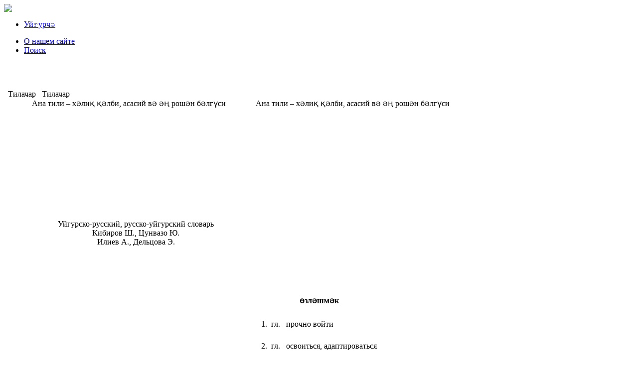

--- FILE ---
content_type: text/html; charset=utf-8
request_url: https://tilachar.ru/dictionary/?lg=1&word=35410
body_size: 4631
content:
<!DOCTYPE html PUBLIC "-//W3C//DTD XHTML 1.0 Transitional//EN" "http://www.w3.org/TR/xhtml1/DTD/xhtml1-transitional.dtd">
<html xmlns="http://www.w3.org/1999/xhtml" xml:lang="ru-ru" lang="ru-ru" dir="ltr">
<head>
  <base href="https://tilachar.ru/dictionary/" />
  <meta http-equiv="content-type" content="text/html; charset=utf-8" />
  <meta name="robots" content="index, follow" />
  <meta name="keywords" content="тилачар, уйгурский язык, уйгурский словарь, уйгурский разговорник, изучение уйгурского языка, uyghurche lughet, tilachar" />
  <meta name="title" content="Уйгурско-русский, русско-уйгурский словарь" />
  <meta name="author" content="Мәмур" />
  <meta name="description" content="Изучение и развитие уйгурского языка." />
  <meta name="generator" content="Joomla! 1.5 - Open Source Content Management" />
  <title>Уйгурско-русский, русско-уйгурский словарь</title>
  <script type="text/javascript" src="/components/com_jcomments/js/jcomments-v2.1.js?v=2"></script>
  <script type="text/javascript" src="/components/com_jcomments/libraries/joomlatune/ajax.js"></script>
  <script type="text/javascript" src="/media/system/js/mootools.js"></script>
  <script type="text/javascript" src="/media/system/js/caption.js"></script>

<meta name="yandex-verification" content="6ea4359af8da1d27" />
<link rel="stylesheet" href="/templates/system/css/system.css" type="text/css" />
<link href="/templates/mp_whitedorn/css/template_css.css" rel="stylesheet" type="text/css" />

<!--Loads FavIcon-->
<link rel="shortcut icon" href="/images/favicon.ico" type="image/x-icon" />
</head>
<body>
<div class="header">
	<div class="topmenubar">
    	<div class="int">
        	<div class="topleftbox" style="width:24px;">
            	
		    </div>
        	<div class="topleftbox">
				<a href="/"><img src="/templates/mp_whitedorn/images/home.gif"></a>
			</div>
   	  <div class="topmenu">
            	<div id="jflanguageselection"><ul class="jflanguageselection"><li><a href="https://tilachar.ru/ur/dictionary?lg=1&amp;word=35410" ><span lang="ur" xml:lang="ur">Уйғурчә</span></a></li></ul></div><!--Joom!fish V2.0.4 (Lightning)-->
<!-- &copy; 2003-2009 Think Network, released under the GPL. -->
<!-- More information: at http://www.joomfish.net -->
<ul class="menu"><li class="item19"><a href="/ru/regulations"><span>О нашем сайте</span></a></li><li class="item21"><a href="https://tilachar.ru/ru/search/%252F"><span>Поиск</span></a></li></ul>
            </div>
        </div>
    </div>
    <div class="bigbar">
    	<div class="int">
			<br /><br /><br />
    		<div class="logo">&nbsp;
            	Тилачар				<span>&nbsp;
					Тилачар				</span>
            </div>
        	<div class="slogan">
				&nbsp;&nbsp;&nbsp;&nbsp;&nbsp;&nbsp;&nbsp;&nbsp;&nbsp;&nbsp;&nbsp;&nbsp;&nbsp;
				Ана тили – хәлиқ қәлби, асасий вә әң рошән бәлгүси
				<span>
					&nbsp;&nbsp;&nbsp;&nbsp;&nbsp;&nbsp;&nbsp;&nbsp;&nbsp;&nbsp;&nbsp;&nbsp;&nbsp;
					Ана тили – хәлиқ қәлби, асасий вә әң рошән бәлгүси
				</span>
        	</div>
        </div>
    </div>
</div>
<!--Main Template Body Starts-->
<div class="mainbody">
	<div class="content">
		<div class="int">
		            <!--Left Column starts-->
						<div class="left">
			
				<div class="maincomponent">
					
											<div class="top">
									<div class="moduletable">
					<div style="height: 170px; margin: 10px 0 15px 0;">
<!-- Yandex.RTB R-A-186862-1 -->
<div id="yandex_rtb_R-A-186862-1"></div>
<script type="text/javascript">
    (function(w, d, n, s, t) {
        w[n] = w[n] || [];
        w[n].push(function() {
            Ya.Context.AdvManager.render({
                blockId: "R-A-186862-1",
                renderTo: "yandex_rtb_R-A-186862-1",
                horizontalAlign: false,
                async: true
            });
        });
        t = d.getElementsByTagName("script")[0];
        s = d.createElement("script");
        s.type = "text/javascript";
        s.src = "//an.yandex.ru/system/context.js";
        s.async = true;
        t.parentNode.insertBefore(s, t);
    })(this, this.document, "yandexContextAsyncCallbacks");
</script>
</div>		</div>
	
						</div>
																
<table border="0" class="contentpaneopen">
<tr>
	<td valign="top">
			</td>
	<td align="right" valign="top" width="30%" rowspan="2">
			</td>
</tr>

<tr>
	<td valign="top" class="createdate">
			</td>
</tr>



<tr>
<td valign="top" colspan="2">
<br />
<div class="contentheading" style="text-align: center;">Уйгурско-русский, русско-уйгурский словарь</div>
<div style="text-align: center;">Кибиров Ш., Цунвазо Ю.<br />Илиев А., Дельцова Э.</div></td>
</tr>

</table>
<span class="article_separator">&nbsp;</span>

																<div class="bottom">
									<div class="moduletable">
					﻿<script language="JavaScript" src="/modules/mod_ta_lughet/jscript.js"></script>
<center><br><br></center><table border="0" cellspacing="0" cellpadding="4" align="center"><tr><td colspan="4" align="center" height="60"><b>&#1257;зл&#1241;шм&#1241;к</b></td></tr><tr valign="top"><td>1.</td><td>гл.&nbsp;</td><td>прочно войти</td></tr><tr><td height="10"></td></tr><tr valign="top"><td>2.</td><td>гл.&nbsp;</td><td>освоиться, адаптироваться</td></tr><tr><td height="10"></td></tr></table><center><br><br><a name="link2" href="#" onClick="history.back()">назад</a></center>		</div>
			<div class="moduletable">
					<div style="height: 180px; margin-top: 10px; margin-bottom: 20px;">
<!-- Yandex.RTB R-A-773995-1 -->
<div id="yandex_rtb_R-A-773995-1"></div>
<script type="text/javascript">
    (function(w, d, n, s, t) {
        w[n] = w[n] || [];
        w[n].push(function() {
            Ya.Context.AdvManager.render({
                blockId: "R-A-773995-1",
                renderTo: "yandex_rtb_R-A-773995-1",
                async: true
            });
        });
        t = d.getElementsByTagName("script")[0];
        s = d.createElement("script");
        s.type = "text/javascript";
        s.src = "//an.yandex.ru/system/context.js";
        s.async = true;
        t.parentNode.insertBefore(s, t);
    })(this, this.document, "yandexContextAsyncCallbacks");
</script>
</div>		</div>
	
						</div>
									</div>

			</div>
                  
 <!--Right Column starts-->
							<div class="right">
							<div class="moduletable_menu">
					<h3>Поиск</h3>
					<form action="index.php" method="post">
	<div class="search_menu">
		<input name="searchword" id="mod_search_searchword" maxlength="20" alt=">" class="inputbox_menu" type="text" size="16" value="&nbsp"  onblur="if(this.value=='') this.value='&nbsp';" onfocus="if(this.value=='&nbsp') this.value='';" />&nbsp;<input type="submit" value=">" class="button_menu" onclick="this.form.searchword.focus();"/>	</div>
	<input type="hidden" name="task"   value="search" />
	<input type="hidden" name="option" value="com_search" />
</form>		</div>
			<div class="moduletable">
					<h3>Главное меню</h3>
					<ul class="menu"><li class="item1"><a href="https://tilachar.ru/"><span>Главная</span></a></li><li class="item27"><a href="/ru/aboutlang"><span>О языке</span></a></li><li class="parent item2"><a href="/ru/alphabet"><span>Алфавит</span></a></li><li class="item17"><a href="/ru/grammar"><span>Грамматика</span></a></li><li id="current" class="active item4"><a href="/ru/dictionary"><span>Словарь</span></a></li><li class="item7"><a href="/ru/phrasebook"><span>Разговорник</span></a></li><li class="item3"><a href="/ru/translit"><span>Транслит</span></a></li><li class="item40"><a href="/ru/peoples"><span>Личности</span></a></li><li class="item16"><a href="/ru/interesting"><span>Это интересно!</span></a></li><li class="parent item8"><a href="/ru/folklore"><span>Фольклор</span></a></li><li class="item23"><a href="/ru/download"><span>Скачать</span></a></li><li class="item18"><a href="https://tilachar.ru/ru/goodlinks"><span>Полезные ссылки</span></a></li><li class="item22"><a href="/ru/sources"><span>Источники</span></a></li><li class="item42"><a href="/ru/donation"><span>Спонсорам</span></a></li></ul>		</div>
			<div class="moduletable">
					<h3>Интересные ссылки</h3>
					<ul class="menu"><li class="item44"><a href="https://translate.google.com/?hl=ru#view=home&amp;op=translate&amp;sl=ug&amp;tl=ru" target="_blank"><span>Google переводчик</span></a></li><li class="item30"><a href="https://www.google.com/webhp?hl=ug" target="_blank"><span>Google на уйгурском</span></a></li><li class="item33"><a href="https://ug.wikipedia.org/" target="_blank"><span>Википедия на уйгурском</span></a></li><li class="item43"><a href="http://chonja.kz" target="_blank"><span>Чонҗа.kz</span></a></li><li class="item41"><a href="http://parvaz.kz" target="_blank"><span>Parvaz.kz</span></a></li><li class="item26"><a href="http://www.dervishi.kz/" target="_blank"><span>Группа &quot;Дервиши&quot;</span></a></li><li class="item32"><a href="http://www.emeren.narod.ru/" target="_blank"><span>Сайт Странника</span></a></li><li class="item45"><a href="https://t.me/WeAreUyghurs" target="_blank"><span>&quot;Уйғурлар&quot; в Telegram</span></a></li></ul>		</div>
			<div class="moduletable">
					<h3>Опрос</h3>
					<form action="index.php" method="post" name="form2">

<table width="100%" border="0" cellspacing="0" cellpadding="1" align="center" class="poll">
<thead>
	<tr>
		<td style="font-weight: bold;">
			Ваш уровень уйгурского:		</td>
	</tr>
</thead>
	<tr><td height="10"></td></tr>
	<tr>
		<td align="center">
			<table class="pollstableborder" cellspacing="0" cellpadding="0" border="0">
							<tr>
					<td class="sectiontableentry2" valign="top">
						<input type="radio" name="voteid" id="voteid1" value="1" alt="1" />
					</td>
					<td>&nbsp;</td>
					<td class="sectiontableentry2" valign="top">
						<label for="voteid1">
							в совершенстве						</label>
					</td>
				</tr>
											<tr>
					<td class="sectiontableentry1" valign="top">
						<input type="radio" name="voteid" id="voteid2" value="2" alt="2" />
					</td>
					<td>&nbsp;</td>
					<td class="sectiontableentry1" valign="top">
						<label for="voteid2">
							хороший						</label>
					</td>
				</tr>
											<tr>
					<td class="sectiontableentry2" valign="top">
						<input type="radio" name="voteid" id="voteid3" value="3" alt="3" />
					</td>
					<td>&nbsp;</td>
					<td class="sectiontableentry2" valign="top">
						<label for="voteid3">
							средний						</label>
					</td>
				</tr>
											<tr>
					<td class="sectiontableentry1" valign="top">
						<input type="radio" name="voteid" id="voteid4" value="4" alt="4" />
					</td>
					<td>&nbsp;</td>
					<td class="sectiontableentry1" valign="top">
						<label for="voteid4">
							понимаю, но не говорю						</label>
					</td>
				</tr>
											<tr>
					<td class="sectiontableentry2" valign="top">
						<input type="radio" name="voteid" id="voteid5" value="5" alt="5" />
					</td>
					<td>&nbsp;</td>
					<td class="sectiontableentry2" valign="top">
						<label for="voteid5">
							не понимаю						</label>
					</td>
				</tr>
										</table>
		</td>
	</tr>
	<tr><td height="10"></td></tr>
	<tr>
		<td>
			<div align="center">
				<input type="submit" name="task_button" class="button" value="ОК" />
				&nbsp;
				<input type="button" name="option" class="button" value="Итоги" onclick="document.location.href='/ru/component/poll/1-langknow'" />
			</div>
		</td>
	</tr>
</table>

	<input type="hidden" name="option" value="com_poll" />
	<input type="hidden" name="task" value="vote" />
	<input type="hidden" name="id" value="1" />
	<input type="hidden" name="c671ce2fe2577cf20a28e2b8546d3ed2" value="1" /></form>		</div>
			<div class="moduletable">
					<h3>Счётчики</h3>
					<script>
  (function(i,s,o,g,r,a,m){i['GoogleAnalyticsObject']=r;i[r]=i[r]||function(){
  (i[r].q=i[r].q||[]).push(arguments)},i[r].l=1*new Date();a=s.createElement(o),
  m=s.getElementsByTagName(o)[0];a.async=1;a.src=g;m.parentNode.insertBefore(a,m)
  })(window,document,'script','https://www.google-analytics.com/analytics.js','ga');

  ga('create', 'UA-23153588-1', 'auto');
  ga('send', 'pageview');

</script>		</div>
			<div class="moduletable">
					<!-- Yandex.Metrika informer -->
<a href="https://metrika.yandex.ru/stat/?id=40017540&amp;from=informer"
target="_blank" rel="nofollow"><img src="https://informer.yandex.ru/informer/40017540/3_1_FFFFFFFF_EFEFEFFF_0_pageviews"
style="width:88px; height:31px; border:0;" alt="Яндекс.Метрика" title="Яндекс.Метрика: данные за сегодня (просмотры, визиты и уникальные посетители)" /></a>
<!-- /Yandex.Metrika informer -->

<!-- Yandex.Metrika counter -->
<script type="text/javascript">
    (function (d, w, c) {
        (w[c] = w[c] || []).push(function() {
            try {
                w.yaCounter40017540 = new Ya.Metrika({
                    id:40017540,
                    clickmap:true,
                    trackLinks:true,
                    accurateTrackBounce:true
                });
            } catch(e) { }
        });

        var n = d.getElementsByTagName("script")[0],
            s = d.createElement("script"),
            f = function () { n.parentNode.insertBefore(s, n); };
        s.type = "text/javascript";
        s.async = true;
        s.src = "https://mc.yandex.ru/metrika/watch.js";

        if (w.opera == "[object Opera]") {
            d.addEventListener("DOMContentLoaded", f, false);
        } else { f(); }
    })(document, window, "yandex_metrika_callbacks");
</script>
<noscript><div><img src="https://mc.yandex.ru/watch/40017540" style="position:absolute; left:-9999px;" alt="" /></div></noscript>
<!-- /Yandex.Metrika counter -->
<br/>		</div>
	
				</div>
			<!-- the Bottom area with three modulepositions starts here-->
           </div>
            <div class="int">
            	<div class="leftcat">
                                </div>
                <div class="middlecat">
                                </div>
                <div class="rightcat">
                </div>
               
            </div>
        </div>
    </div>   
</div>
<!--Footer Area  starts-->
<div class="footer">
	<div class="int">
    	<div class="footerint">
			<div style="padding-left: 10px;" mce_style="padding-left: 10px;">Copyright © <a href="https://tilachar.ru/" mce_href="http://tilachar.ru/">Тилачар.ru</a>, 2010-2022. Designed by: <a href="/cdn-cgi/l/email-protection#b7dbc2c3c7c2dbdbd6f7dad6dedb99c5c2" mce_href="mailto:lutpulla@mail.ru">Lutpulla</a>, <a href="http://www.pixelsparadise.com/" mce_href="http://www.pixelsparadise.com/" target="_blank">pixelsparadise.com</a></div>
		</div>
	</div>
</div>
<script data-cfasync="false" src="/cdn-cgi/scripts/5c5dd728/cloudflare-static/email-decode.min.js"></script><script defer src="https://static.cloudflareinsights.com/beacon.min.js/vcd15cbe7772f49c399c6a5babf22c1241717689176015" integrity="sha512-ZpsOmlRQV6y907TI0dKBHq9Md29nnaEIPlkf84rnaERnq6zvWvPUqr2ft8M1aS28oN72PdrCzSjY4U6VaAw1EQ==" data-cf-beacon='{"version":"2024.11.0","token":"fb4ceef763544188b120859f40b0bfea","r":1,"server_timing":{"name":{"cfCacheStatus":true,"cfEdge":true,"cfExtPri":true,"cfL4":true,"cfOrigin":true,"cfSpeedBrain":true},"location_startswith":null}}' crossorigin="anonymous"></script>
</body>
</html>

--- FILE ---
content_type: text/plain
request_url: https://www.google-analytics.com/j/collect?v=1&_v=j102&a=1419317950&t=pageview&_s=1&dl=https%3A%2F%2Ftilachar.ru%2Fdictionary%2F%3Flg%3D1%26word%3D35410&ul=en-us%40posix&dt=%D0%A3%D0%B9%D0%B3%D1%83%D1%80%D1%81%D0%BA%D0%BE-%D1%80%D1%83%D1%81%D1%81%D0%BA%D0%B8%D0%B9%2C%20%D1%80%D1%83%D1%81%D1%81%D0%BA%D0%BE-%D1%83%D0%B9%D0%B3%D1%83%D1%80%D1%81%D0%BA%D0%B8%D0%B9%20%D1%81%D0%BB%D0%BE%D0%B2%D0%B0%D1%80%D1%8C&sr=1280x720&vp=1280x720&_u=IEBAAEABAAAAACAAI~&jid=1561674010&gjid=909731199&cid=65581206.1763945974&tid=UA-23153588-1&_gid=137435796.1763945974&_r=1&_slc=1&z=1231299812
body_size: -449
content:
2,cG-H8Q0P5FDNG